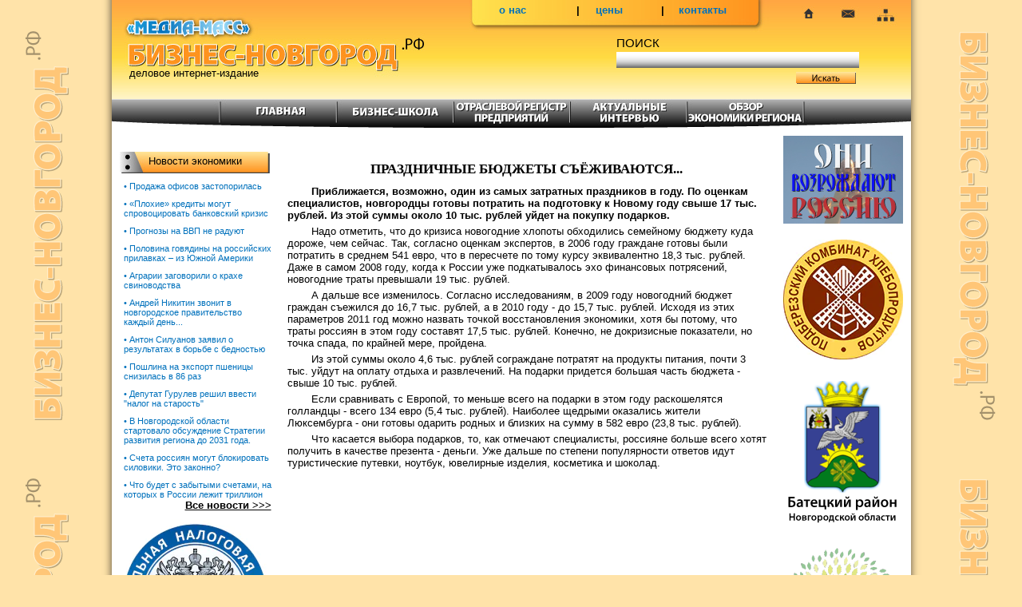

--- FILE ---
content_type: text/html; charset=windows-1251
request_url: http://xn----9sbeefcnh0cclca1ai.xn--p1ai/economic_news.php?id=104
body_size: 5583
content:

<!DOCTYPE html>

<html>
<head>
<title>Праздничные бюджеты съёживаются...</title><meta name="description" content="Праздничные бюджеты съёживаются..., Новости экономики Великого Новгорода и области, события и факты, предприятия и предприниматели" /><link rel="canonical" href="http://xn----9sbeefcnh0cclca1ai.xn--p1ai/economic_news.php?id=104"><meta name="keywords" content="новости,экономики,великого,новгорода,района,каталог,предприятий,области" />
<meta name="robots" content="index, follow" />
<meta http-equiv="Content-Type" content="text/html; charset=windows-1251" />

<link rel="icon" href="http://xn----9sbeefcnh0cclca1ai.xn--p1ai/favicon.ico" type="image/x-icon"> 
<link rel="shortcut icon" href="http://xn----9sbeefcnh0cclca1ai.xn--p1ai/favicon.ico" type="image/x-icon">

<link rel="canonical" href="http://xn----9sbeefcnh0cclca1ai.xn--p1ai/economic_news.php?id=104"/>
<link rel="stylesheet" href="/style.css" type="text/css"/>
<link rel="stylesheet" href="/menu_neutral.css" type="text/css"/>

<!-- SAPE RTB JS -->
<script
    async="async"
    src="//cdn-rtb.sape.ru/rtb-b/js/777/2/124777.js"
    type="text/javascript">
</script>
<!-- SAPE RTB END -->

<style type="text/css">

ul {list-style-image:url(/images/ul.jpg);}
li {padding: 10px 0px;}
.abc {float: left; margin: 0px; padding: 0px;}
#main p {text-indent:30px; margin-bottom:5px; padding:0px;}
h2 {text-indent: 0px; margin: 0px; padding: 0px; font: bold 15pt Times, serif;}
/*strong {font:8pt Tahoma, sans-serif; margin:0px; padding:0px; font-weight: bold; border:0px;}*/
</style>

</head>


<body>

<script type="text/javascript">
<!--
var _acic={dataProvider:10};(function(){var e=document.createElement("script");e.type="text/javascript";e.async=true;e.src="//www.acint.net/aci.js";var t=document.getElementsByTagName("script")[0];t.parentNode.insertBefore(e,t)})()
//-->
</script>

	<div id=carrier>

		<div style="width:1001px; height:124px; background:url(/images/header.jpg); backround-color: ##FFE3A9;">
		<img style="width: 1px; height: 1px; display: none;" src="/images/slice_02_hover.jpg" />
		<img style="width: 1px; height: 1px; display: none;" src="/images/slice_03_hover.jpg" />
		<img style="width: 1px; height: 1px; display: none;" src="/images/slice_04_hover.jpg" />
		<img style="width: 1px; height: 1px; display: none;" src="/images/slice_05_hover.jpg" />
		<img style="width: 1px; height: 1px; display: none;" src="/images/slice_06_hover.jpg" />
		<img style="width: 1px; height: 1px; display: none;" src="/images/slice_02.jpg" />
		<img style="width: 1px; height: 1px; display: none;" src="/images/slice_03.jpg" />
		<img style="width: 1px; height: 1px; display: none;" src="/images/slice_04.jpg" />
		<img style="width: 1px; height: 1px; display: none;" src="/images/slice_05.jpg" />
		<img style="width: 1px; height: 1px; display: none;" src="/images/slice_06.jpg" />
		<img style="width: 1px; height: 1px; display: none;" src="/images/slice_02_active.jpg" />
		<img style="width: 1px; height: 1px; display: none;" src="/images/slice_03_active.jpg" />
		<img style="width: 1px; height: 1px; display: none;" src="/images/slice_04_active.jpg" />
		<img style="width: 1px; height: 1px; display: none;" src="/images/slice_05_active.jpg" />
		<img style="width: 1px; height: 1px; display: none;" src="/images/slice_06_active.jpg" />

			<div style="position: absolute; width:1001px; height:124px;">

			<p style="position: absolute; left:485px; top: 5px; font: bold 13px Arial, sans-serif;"><a href="/about.php">о нас</a>
			<p style="position: absolute; left:582px; top: 5px; font: bold 13px Arial, sans-serif;">|</p>
			<p style="position: absolute; left:606px; top: 5px; font: bold 13px Arial, sans-serif;"><a href="/prices.php">цены</a>
			<p style="position: absolute; left:688px; top: 5px; font: bold 13px Arial, sans-serif;">|</p>
			<p style="position: absolute; left:710px; top: 5px; font: bold 13px Arial, sans-serif;"><a href="/contacts.php">контакты</a></p>
			<p style="position: absolute; left:632px; top: 45px; font: 15px Tahoma, sans-serif;">ПОИСК</p>
			<a style="display:block; position: absolute; left:864px; top: 8px; height:15px; width:15px;" href="/"></a>
			<a style="display:block; position: absolute; left:914px; top: 8px; height:15px; width:15px;" href="mailto:antinar@mail.ru"></a>
			<a style="display:block; position: absolute; left:960px; top: 8px; height:15px; width:15px;" href="/"></a>
			<form name ='search' action='search.php' method=post style='padding:0px; margin:0px;'>
			<input name='search' type=text style='position: absolute; left:632px; top: 65px; width:300px; height:20px; background:url(/images/input.jpg) repeat-x; border:0px;'>
			<input type='submit' value='' style='position: absolute; left:857px; top: 90px; width:75px; height: 15px; background:url(/images/search-button.jpg) no-repeat; border:0px;'>
			</form>
			<p style="position: absolute; left:22px; top: 84px; font: 13px Verdana, sans-serif; text-transform: none;">деловое интернет-издание</p>

			</div>

			<div style="width:1001px; height:36px; padding-top:124px;">

				<div style="height:36px; width:136px; background:url(/images/slice_01.jpg); float: left;"></div>
				<a id=menu2 href="/"></a>
				<a id=menu3 href="/school.php"></a>
				<a id=menu4 href="/registr.php"></a>
				<a id=menu5 href="/interview.php"></a>
				<a id=menu6 href="/economic_region.php"></a>
				<div style="height:36px; width:135px; background:url(/images/slice_07.jpg); float: left;"></div>

			</div>

		</div>

		<div style="width:210px; float: left; padding-top:10px;">

			<div id=left>



				<div style="margin-top:20px; background:url(/images/lefthead.jpg); width:189px; height:27px; margin-left:10px;">

				<script type="text/javascript">
<!--
var _acic={dataProvider:15};(function(){var e=document.createElement("script");e.type="text/javascript";e.async=true;e.src="https://www2.acint.net/aci.js";var t=document.getElementsByTagName("script")[0];t.parentNode.insertBefore(e,t)})()
//-->
</script>
					<p style="font: 10pt Arial, sans-serif; text-align: center; padding-top:4px;">Новости экономики</p>

				</div>

				<p class="economic_news"><a href="economic_news.php?id=2560">&bull;&nbsp;Продажа офисов застопорилась</a></p><p class="economic_news"><a href="economic_news.php?id=2559">&bull;&nbsp;«Плохие» кредиты могут спровоцировать банковский кризис</a></p><p class="economic_news"><a href="economic_news.php?id=2558">&bull;&nbsp;Прогнозы на ВВП не радуют</a></p><p class="economic_news"><a href="economic_news.php?id=2557">&bull;&nbsp;Половина говядины на российских прилавках – из Южной Америки</a></p><p class="economic_news"><a href="economic_news.php?id=2556">&bull;&nbsp;Аграрии заговорили о крахе свиноводства</a></p><p class="economic_news"><a href="economic_news.php?id=2555">&bull;&nbsp;Андрей Никитин звонит в новгородское правительство каждый день...</a></p><p class="economic_news"><a href="economic_news.php?id=2554">&bull;&nbsp;Антон Силуанов заявил о  результатах в борьбе с бедностью</a></p><p class="economic_news"><a href="economic_news.php?id=2553">&bull;&nbsp;Пошлина на экспорт пшеницы снизилась в 86 раз </a></p><p class="economic_news"><a href="economic_news.php?id=2552">&bull;&nbsp;Депутат Гурулев решил ввести "налог на старость"</a></p><p class="economic_news"><a href="economic_news.php?id=2550">&bull;&nbsp;В Новгородской области стартовало обсуждение Стратегии развития региона до 2031 года.</a></p><p class="economic_news"><a href="economic_news.php?id=2549">&bull;&nbsp;Счета россиян могут блокировать силовики. Это законно?</a></p><p class="economic_news"><a href="economic_news.php?id=2548">&bull;&nbsp;Что будет с забытыми счетами, на которых в России лежит триллион</a></p><p style="text-align: right; font-weight: bold; text-decoration: underline;"><a style="color:black;" href="/economic_news.php">Все новости >>></a></p>
				<a href="/firm.php?id=214" style="display: block; background:url(/images/banner-ufns.webp) no-repeat; width:189px; height:250px; margin-left:10px; margin-top:10px; padding-bottom: 10px;"></a>
				<a href="player.php?f=5-stars&name=5 Звёзд" style="display: block; background:url(/images/banner-5zvezd.png) no-repeat; background-size: contain; width:189px; height:49px; margin-left:10px; margin-top:10px; padding-bottom: 10px;"></a>
				<a href="https://youtu.be/2JHT1BqpYjU" target="_blank" style="display: block; background:url(/images/banner-sitikom.webp) no-repeat; background-size: contain; width:189px; height:140px; margin-left:10px; margin-top:10px; padding-bottom: 10px;"></a>
				<a href="player.php?f=zubrenok&name=ООО Зубрёнок" style="display: block; background:url(/images/banner_zubrenok.webp) no-repeat; background-size: contain; width:189px; height:180px; margin-left:10px; margin-top:10px; padding-bottom: 10px;" target="_blank"></a> <!--/firm.php?id=212-->
				<a href="/economic_news.php?id=927" style="display: block; background:url(/images/lubytino_banner.png) no-repeat; width:189px; height:49px; margin-left:10px;"></a>
				<a href="player.php?f=protez&name=ФГУП «Новгородское протезно-ортопедическое предприятие»" style="display: block; background:url(/images/banner_novprop.png) no-repeat; width:189px; height:68px; margin-left:10px;"></a>
				<div style="padding-left: 10px; padding-top: 10px;"> </div>


			</div>


		</div>


				<div style="float: right; width:160px; padding-top:10px;">

					<a href="/reneissance.php" style="display: block; padding-bottom: 20px; width: 150px; height: 110px; background: url(/images/reneissance.png) no-repeat;"></a>
					<a href="https://youtu.be/uuHPyh6aE14" target="_blank" style="display: block; padding-bottom: 20px; width: 150px; height: 150px; background: url(/images/banner-pkhp.webp) no-repeat;"></a>										
					<a href="player.php?f=batetsk&name=Батецкий район Новгородской области" style="display: block; padding-bottom: 20px; width: 150px; height: 190px; background: url(/images/banner-batetskiy.png) no-repeat;"></a>					

<!--					<a href="/small_business.php" style="display: block; padding-bottom: 20px; width: 150px; height: 73px; background: url(/images/right_1.png) no-repeat;"></a>
					<a href="/our_projects.php" style="display: block; padding-bottom: 20px; width: 150px; height: 73px; background: url(/images/right_4.png) no-repeat;"></a> -->



					<a href="/firm.php?id=207" style="display: block; padding-bottom: 10px; width: 150px; height: 178px; background: url(/images/banner_pdi.png) right no-repeat;"></a>
					<a href="/firm.php?id=202" style="display: block; padding-bottom: 10px; width: 150px; height: 31px; background: url(/images/banner_sberbank.png) right no-repeat;"></a>


					<a href="/firm.php?id=175" style="margin-top: 10px; display: block; padding-bottom: 0px; width: 150px; height: 42px; background: url(/images/association_borovichi_banner.png) no-repeat;"></a>
					<a href="/catalogue.php?type=category&value=m" style="display: block; padding-bottom: 0px; width: 150px; height: 60px; background: url(/images/stroites_banner.png) no-repeat;"></a>

					<a href="/small_business.php?id=24" style="display: block; padding-bottom: 10px; width: 150px; height: 63px; background: url(/images/banner_nanino.png) right no-repeat;"></a>

					<a href="player.php?f=bkbf&name=ООО БКБФ" style="display: block; padding-bottom: 10px; width: 150px; height: 170px; background: url(/images/banner_bkbf.png) right no-repeat;"></a>

					<a href="player.php?f=timofeev&name=Новгородская сыроварня ТимофеевЪ" style="display: block; padding-bottom: 10px; width:150px; height: 70px; background: url(/images/banner_timofeev.png) right no-repeat;"></a>




				</div>



<div id=main style="margin-top: 20px;"><br><h1 style="margin: 10px 0px;">Праздничные бюджеты съёживаются...</h1><p>
	<!--[if gte mso 9]><xml>
 <w:WordDocument>
  <w:View>Normal</w:View>
  <w:Zoom>0</w:Zoom>
  <w:PunctuationKerning/>
  <w:ValidateAgainstSchemas/>
  <w:SaveIfXMLInvalid>false</w:SaveIfXMLInvalid>
  <w:IgnoreMixedContent>false</w:IgnoreMixedContent>
  <w:AlwaysShowPlaceholderText>false</w:AlwaysShowPlaceholderText>
  <w:Compatibility>
   <w:BreakWrappedTables/>
   <w:SnapToGridInCell/>
   <w:WrapTextWithPunct/>
   <w:UseAsianBreakRules/>
   <w:DontGrowAutofit/>
  </w:Compatibility>
  <w:BrowserLevel>MicrosoftInternetExplorer4</w:BrowserLevel>
 </w:WordDocument>
</xml><![endif]--><!--[if gte mso 9]><xml>
 <w:LatentStyles DefLockedState="false" LatentStyleCount="156">
 </w:LatentStyles>
</xml><![endif]--><!--[if gte mso 10]>
<style>
 /* Style Definitions */
 table.MsoNormalTable
	{mso-style-name:"Обычная таблица";
	mso-tstyle-rowband-size:0;
	mso-tstyle-colband-size:0;
	mso-style-noshow:yes;
	mso-style-parent:"";
	mso-padding-alt:0cm 5.4pt 0cm 5.4pt;
	mso-para-margin:0cm;
	mso-para-margin-bottom:.0001pt;
	mso-pagination:widow-orphan;
	font-size:10.0pt;
	font-family:"Times New Roman";
	mso-ansi-language:#0400;
	mso-fareast-language:#0400;
	mso-bidi-language:#0400;}
</style>
<![endif]--></p>
<p>
	<strong>Приближается, возможно, один из самых затратных праздников в году. По оценкам специалистов, новгородцы готовы потратить на подготовку к Новому году свыше 17 тыс. рублей. Из этой суммы около 10 тыс. рублей уйдет на покупку подарков.</strong></p>
<p>
	Надо отметить, что до кризиса новогодние хлопоты обходились семейному бюджету куда дороже, чем сейчас. Так, согласно оценкам экспертов, в 2006 году граждане готовы были потратить в среднем 541 евро, что в пересчете по тому курсу эквивалентно 18,3 тыс. рублей. Даже в самом 2008 году, когда к России уже&nbsp;подкатывалось эхо финансовых потрясений, новогодние траты превышали 19 тыс. рублей.</p>
<p>
	А дальше все изменилось. Согласно исследованиям, в 2009 году новогодний бюджет граждан съежился до 16,7 тыс. рублей, а в 2010 году - до 15,7 тыс. рублей. Исходя из этих параметров 2011 год можно назвать точкой восстановления экономики, хотя бы потому, что траты россиян в этом году составят 17,5 тыс. рублей. Конечно, не докризисные показатели, но точка спада, по крайней мере, пройдена.</p>
<p>
	Из этой суммы около 4,6 тыс. рублей сограждане потратят на продукты питания, почти 3 тыс. уйдут на оплату отдыха и развлечений. На подарки придется большая часть бюджета - свыше 10 тыс. рублей.</p>
<p>
	Если сравнивать с Европой, то меньше всего на подарки в этом году раскошелятся голландцы - всего 134 евро (5,4 тыс. рублей). Наиболее щедрыми оказались жители Люксембурга - они готовы одарить родных и близких на сумму в 582 евро (23,8 тыс. рублей).</p>
<p>
	Что касается выбора подарков, то, как отмечают специалисты, россияне больше всего хотят получить в качестве презента - деньги. Уже дальше по степени популярности ответов идут туристические путевки, ноутбук, ювелирные изделия, косметика и шоколад.</p>


	</div>

		<div style="clear:both;"></div>

		<div style="margin: 0 auto; text-align: center; background-color:#fff;height:81px;">
		<a href="http://xn----9sbeefcnh0cclca1ai.xn--p1ai/firm.php?id=174"><img style="width:500px; height:81px;" src="/images/stenli_banner.png" /></a>
		</div>



		<div style="width:1001px; height:74px; background-color:#ffa642; margin-top:9px;">

			<div style="float: right; background:url(/images/counter.png); width: 88px; height: 31px; margin-top: 23px; margin-right: 10px;">


		</div>

			<p style="color: #0; padding-top:28px; padding-left: 10px;">&copy; 2011-2025 Бизнес-Новгород</p>
		
		</div>



<!-- Yandex.Metrika counter -->
<script type="text/javascript">
    (function (d, w, c) {
        (w[c] = w[c] || []).push(function() {
            try {
                w.yaCounter43538969 = new Ya.Metrika({
                    id:43538969,
                    clickmap:true,
                    trackLinks:true,
                    accurateTrackBounce:true,
                    webvisor:true
                });
            } catch(e) { }
        });

        var n = d.getElementsByTagName("script")[0],
            s = d.createElement("script"),
            f = function () { n.parentNode.insertBefore(s, n); };
        s.type = "text/javascript";
        s.async = true;
        s.src = "https://mc.yandex.ru/metrika/watch.js";

        if (w.opera == "[object Opera]") {
            d.addEventListener("DOMContentLoaded", f, false);
        } else { f(); }
    })(document, window, "yandex_metrika_callbacks");
</script>
<noscript><div><img src="https://mc.yandex.ru/watch/43538969" style="position:absolute; left:-9999px;" alt="" /></div></noscript>
<!-- /Yandex.Metrika counter -->

<script async src="//pagead2.googlesyndication.com/pagead/js/adsbygoogle.js"></script>
<script>
  (adsbygoogle = window.adsbygoogle || []).push({
    google_ad_client: "ca-pub-8839321689279339",
    enable_page_level_ads: true
  });
</script>
	</div>



</body>

</html>


--- FILE ---
content_type: text/html; charset=utf-8
request_url: https://www.google.com/recaptcha/api2/aframe
body_size: 257
content:
<!DOCTYPE HTML><html><head><meta http-equiv="content-type" content="text/html; charset=UTF-8"></head><body><script nonce="twns_8AxPlMghZcR6ZlOMQ">/** Anti-fraud and anti-abuse applications only. See google.com/recaptcha */ try{var clients={'sodar':'https://pagead2.googlesyndication.com/pagead/sodar?'};window.addEventListener("message",function(a){try{if(a.source===window.parent){var b=JSON.parse(a.data);var c=clients[b['id']];if(c){var d=document.createElement('img');d.src=c+b['params']+'&rc='+(localStorage.getItem("rc::a")?sessionStorage.getItem("rc::b"):"");window.document.body.appendChild(d);sessionStorage.setItem("rc::e",parseInt(sessionStorage.getItem("rc::e")||0)+1);localStorage.setItem("rc::h",'1768964056368');}}}catch(b){}});window.parent.postMessage("_grecaptcha_ready", "*");}catch(b){}</script></body></html>

--- FILE ---
content_type: text/css
request_url: http://xn----9sbeefcnh0cclca1ai.xn--p1ai/style.css
body_size: 781
content:
html {
margin: 0px;
border: 0px;
padding: 0px;
}

body {
margin: 0px auto;
text-align: center;
background:url(/images/background.png) repeat-y center top;
background-color:#FFE3A9;
padding: 0px;
border: 0px;
}

h1 {
border:0;
margin:10px 0px;
padding:0;
font: bold 13pt 'Times New Roman', sans-serif;
text-align: center;
text-transform: uppercase;
text-indent: 0px;
}

h2 {
text-align:center;
text-indent: 0px;
padding: 30px;
}

h3 {
text-align:center;
text-indent: 0px;
}

a {cursor: hand; text-decoration: none; color: #0071BC;}
a:link {cursor: hand; color: black; color: #0071BC;}
a:visited {cursor: hand; color: black; color: #0071BC;}
a:active {cursor: hand; color: red; color: #0071BC;}

table {
border-collapse: collapse;
}

th {
text-align:center;
border:1px solid black;
}

#carrier{
width: 1001px;
padding: 0px;
height: auto;
margin: 0 auto;
text-align:left;
background-color:#ffffff;
/*background:url(/images/background.gif) repeat-y center;*/
}

#header{
width:1001px;
height:183px;
}


img {
border: 0px;
margin: 0px;
padding: 0px;
}


#main{
width:600px; 
margin-left: 220px; 
padding-top: 30px;
}

#main p {padding: 5px 0;}

p{
font: 10pt Tahoma, sans-serif; 
margin-top: 0pt; 
margin-bottom: 0pt; 
padding: 0px; 
border: 0px; 
text-indent: 0px; 
}

li{
padding: 3px 0px;
font: 8pt Verdana, sans-serif; 
margin-top: 10px; 
margin-bottom: 10px; 
padding: 0px; 
border: 0px; 
text-indent: 0px; 
}

#main a{
color: #00649B;
}

#main a:hover{
text-decoration:underline;
}


#left{
width:200px;
float:left; 
margin:0; 
padding:0; 
}

.catalogue {
font: 11pt Tahoma, sans-serif; 
margin: 5px;
text-align: left; 
}

.economic_news {
font: 8pt Arial, sans-serif; 
text-align: left; 
padding-top:10px;
padding-left:15px;
color: #0071BC;
}
.economic_news:hover {
text-decoration: underline;
}

table {
text-indent: 0px;
}

table td, tr{
text-indent: 0px;
}

#main .abc {padding-left: 12px; margin: 0px; border: 0px; text-indent: 0px; font: bold 10pt Arial, sans-serif;}

    .link {
    display:block;
    position:relative;
    z-index:1;
    width:150px;
    height:110px;
    margin-top:-110px;
}


--- FILE ---
content_type: text/css
request_url: http://xn----9sbeefcnh0cclca1ai.xn--p1ai/menu_neutral.css
body_size: 222
content:
#menu2{
height:36px; width:146px; background:url(/images/slice_02.jpg); float: left; display: block; background-color: white;
}

#menu2:hover{
height:36px; width:146px; background:url(/images/slice_02_hover.jpg); float: left; display: block; background-color: white;
}

#menu3{
height:36px; width:146px; background:url(/images/slice_03.jpg); float: left; display: block; background-color: white;
}

#menu3:hover{
height:36px; width:146px; background:url(/images/slice_03_hover.jpg); float: left; display: block; background-color: white;
}

#menu4{
height:36px; width:146px; background:url(/images/slice_04.jpg); float: left; display: block; background-color: white;
}

#menu4:hover{
height:36px; width:146px; background:url(/images/slice_04_hover.jpg); float: left; display: block; background-color: white;
}

#menu5{
height:36px; width:146px; background:url(/images/slice_05.jpg); float: left; display: block; background-color: white;
}

#menu5:hover{
height:36px; width:146px; background:url(/images/slice_05_hover.jpg); float: left; display: block; background-color: white;
}

#menu6{
height:36px; width:146px; background:url(/images/slice_06.jpg); float: left; display: block; background-color: black;
}

#menu6:hover{
height:36px; width:146px; background:url(/images/slice_06_hover.jpg); float: left; display: block; background-color: black;
}
